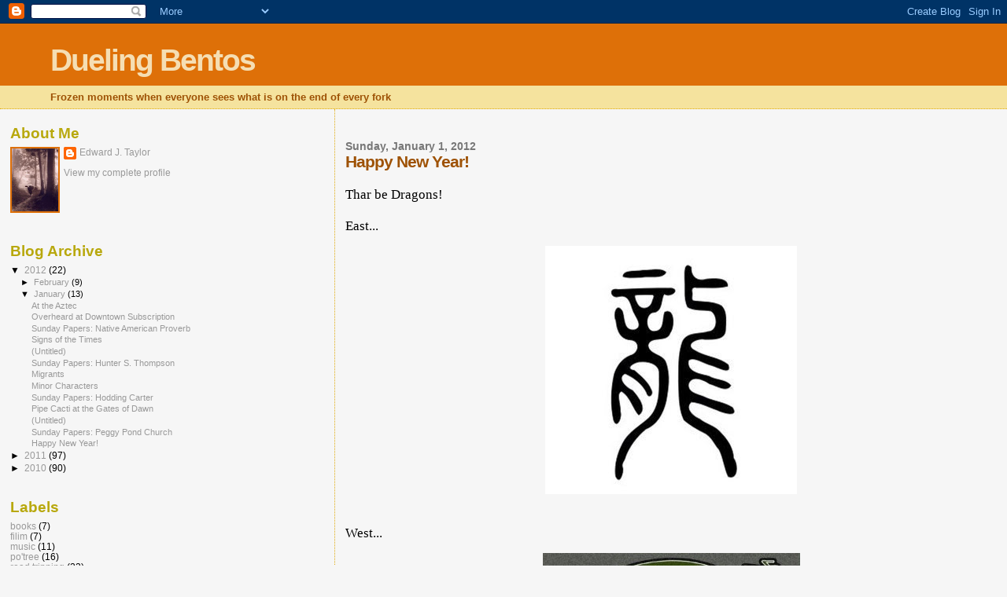

--- FILE ---
content_type: text/html; charset=UTF-8
request_url: https://duelingbentos.blogspot.com/2012/01/happy-new-year.html
body_size: 10826
content:
<!DOCTYPE html>
<html dir='ltr'>
<head>
<link href='https://www.blogger.com/static/v1/widgets/2944754296-widget_css_bundle.css' rel='stylesheet' type='text/css'/>
<meta content='text/html; charset=UTF-8' http-equiv='Content-Type'/>
<meta content='blogger' name='generator'/>
<link href='https://duelingbentos.blogspot.com/favicon.ico' rel='icon' type='image/x-icon'/>
<link href='http://duelingbentos.blogspot.com/2012/01/happy-new-year.html' rel='canonical'/>
<link rel="alternate" type="application/atom+xml" title="Dueling Bentos - Atom" href="https://duelingbentos.blogspot.com/feeds/posts/default" />
<link rel="alternate" type="application/rss+xml" title="Dueling Bentos - RSS" href="https://duelingbentos.blogspot.com/feeds/posts/default?alt=rss" />
<link rel="service.post" type="application/atom+xml" title="Dueling Bentos - Atom" href="https://www.blogger.com/feeds/8227412131600154484/posts/default" />

<link rel="alternate" type="application/atom+xml" title="Dueling Bentos - Atom" href="https://duelingbentos.blogspot.com/feeds/802473875528270554/comments/default" />
<!--Can't find substitution for tag [blog.ieCssRetrofitLinks]-->
<link href='https://blogger.googleusercontent.com/img/b/R29vZ2xl/AVvXsEhuosDpHocAvA8JgOdO1-b6DvXps-A534KUU06sMAJXLN8vVVNBZCwHsj2Fre0saFCTlWLIJXnDhGeHfiGVROBmhtCsK0tKHmM6nPJB0s1Bhkl3GFSKUh5bUhMyj4y7TeUJgrrElXVPZ_6-/s400/Dragonimage.jpg' rel='image_src'/>
<meta content='http://duelingbentos.blogspot.com/2012/01/happy-new-year.html' property='og:url'/>
<meta content='Happy New Year!' property='og:title'/>
<meta content='Thar be Dragons! East... West... And in those places between...' property='og:description'/>
<meta content='https://blogger.googleusercontent.com/img/b/R29vZ2xl/AVvXsEhuosDpHocAvA8JgOdO1-b6DvXps-A534KUU06sMAJXLN8vVVNBZCwHsj2Fre0saFCTlWLIJXnDhGeHfiGVROBmhtCsK0tKHmM6nPJB0s1Bhkl3GFSKUh5bUhMyj4y7TeUJgrrElXVPZ_6-/w1200-h630-p-k-no-nu/Dragonimage.jpg' property='og:image'/>
<title>Dueling Bentos: Happy New Year!</title>
<style id='page-skin-1' type='text/css'><!--
/*
* Blogger Template Style
*
* Sand Dollar
* by Jason Sutter
* Updated by Blogger Team
*/
body {
margin:0px;
padding:0px;
background:#f6f6f6;
color:#000000;
font-size: small;
}
#outer-wrapper {
font:normal normal 100% 'Trebuchet MS',Trebuchet,Verdana,Sans-Serif;
}
a {
color:#DE7008;
}
a:hover {
color:#9E5205;
}
a img {
border-width: 0;
}
#content-wrapper {
padding-top: 0;
padding-right: 1em;
padding-bottom: 0;
padding-left: 1em;
}
@media all  {
div#main {
float:right;
width:66%;
padding-top:30px;
padding-right:0;
padding-bottom:10px;
padding-left:1em;
border-left:dotted 1px #e0ad12;
word-wrap: break-word; /* fix for long text breaking sidebar float in IE */
overflow: hidden;     /* fix for long non-text content breaking IE sidebar float */
}
div#sidebar {
margin-top:20px;
margin-right:0px;
margin-bottom:0px;
margin-left:0;
padding:0px;
text-align:left;
float: left;
width: 31%;
word-wrap: break-word; /* fix for long text breaking sidebar float in IE */
overflow: hidden;     /* fix for long non-text content breaking IE sidebar float */
}
}
@media handheld  {
div#main {
float:none;
width:90%;
}
div#sidebar {
padding-top:30px;
padding-right:7%;
padding-bottom:10px;
padding-left:3%;
}
}
#header {
padding-top:0px;
padding-right:0px;
padding-bottom:0px;
padding-left:0px;
margin-top:0px;
margin-right:0px;
margin-bottom:0px;
margin-left:0px;
border-bottom:dotted 1px #e0ad12;
background:#F5E39e;
}
h1 a:link  {
text-decoration:none;
color:#F5DEB3
}
h1 a:visited  {
text-decoration:none;
color:#F5DEB3
}
h1,h2,h3 {
margin: 0;
}
h1 {
padding-top:25px;
padding-right:0px;
padding-bottom:10px;
padding-left:5%;
color:#F5DEB3;
background:#DE7008;
font:normal bold 300% Verdana,Sans-Serif;
letter-spacing:-2px;
}
h3.post-title {
color:#9E5205;
font:normal bold 160% Verdana,Sans-Serif;
letter-spacing:-1px;
}
h3.post-title a,
h3.post-title a:visited {
color: #9E5205;
}
h2.date-header  {
margin-top:10px;
margin-right:0px;
margin-bottom:0px;
margin-left:0px;
color:#777777;
font: normal bold 105% 'Trebuchet MS',Trebuchet,Verdana,Sans-serif;
}
h4 {
color:#aa0033;
}
#sidebar h2 {
color:#B8A80D;
margin:0px;
padding:0px;
font:normal bold 150% Verdana,Sans-serif;
}
#sidebar .widget {
margin-top:0px;
margin-right:0px;
margin-bottom:33px;
margin-left:0px;
padding-top:0px;
padding-right:0px;
padding-bottom:0px;
padding-left:0px;
font-size:95%;
}
#sidebar ul {
list-style-type:none;
padding-left: 0;
margin-top: 0;
}
#sidebar li {
margin-top:0px;
margin-right:0px;
margin-bottom:0px;
margin-left:0px;
padding-top:0px;
padding-right:0px;
padding-bottom:0px;
padding-left:0px;
list-style-type:none;
font-size:95%;
}
.description {
padding:0px;
margin-top:7px;
margin-right:12%;
margin-bottom:7px;
margin-left:5%;
color:#9E5205;
background:transparent;
font:bold 100% Verdana,Sans-Serif;
}
.post {
margin-top:0px;
margin-right:0px;
margin-bottom:30px;
margin-left:0px;
}
.post strong {
color:#000000;
font-weight:bold;
}
pre,code {
color:#999999;
}
strike {
color:#999999;
}
.post-footer  {
padding:0px;
margin:0px;
color:#444444;
font-size:80%;
}
.post-footer a {
border:none;
color:#968a0a;
text-decoration:none;
}
.post-footer a:hover {
text-decoration:underline;
}
#comments {
padding:0px;
font-size:110%;
font-weight:bold;
}
.comment-author {
margin-top: 10px;
}
.comment-body {
font-size:100%;
font-weight:normal;
color:black;
}
.comment-footer {
padding-bottom:20px;
color:#444444;
font-size:80%;
font-weight:normal;
display:inline;
margin-right:10px
}
.deleted-comment  {
font-style:italic;
color:gray;
}
.comment-link  {
margin-left:.6em;
}
.profile-textblock {
clear: both;
margin-left: 0;
}
.profile-img {
float: left;
margin-top: 0;
margin-right: 5px;
margin-bottom: 5px;
margin-left: 0;
border: 2px solid #DE7008;
}
#sidebar a:link  {
color:#999999;
text-decoration:none;
}
#sidebar a:active  {
color:#ff0000;
text-decoration:none;
}
#sidebar a:visited  {
color:sidebarlinkcolor;
text-decoration:none;
}
#sidebar a:hover {
color:#B8A80D;
text-decoration:none;
}
.feed-links {
clear: both;
line-height: 2.5em;
}
#blog-pager-newer-link {
float: left;
}
#blog-pager-older-link {
float: right;
}
#blog-pager {
text-align: center;
}
.clear {
clear: both;
}
.widget-content {
margin-top: 0.5em;
}
/** Tweaks for layout editor preview */
body#layout #outer-wrapper {
margin-top: 0;
}
body#layout #main,
body#layout #sidebar {
margin-top: 10px;
padding-top: 0;
}

--></style>
<link href='https://www.blogger.com/dyn-css/authorization.css?targetBlogID=8227412131600154484&amp;zx=92b06e96-5a2a-4bd9-ae77-e0bd66079fb9' media='none' onload='if(media!=&#39;all&#39;)media=&#39;all&#39;' rel='stylesheet'/><noscript><link href='https://www.blogger.com/dyn-css/authorization.css?targetBlogID=8227412131600154484&amp;zx=92b06e96-5a2a-4bd9-ae77-e0bd66079fb9' rel='stylesheet'/></noscript>
<meta name='google-adsense-platform-account' content='ca-host-pub-1556223355139109'/>
<meta name='google-adsense-platform-domain' content='blogspot.com'/>

</head>
<body>
<div class='navbar section' id='navbar'><div class='widget Navbar' data-version='1' id='Navbar1'><script type="text/javascript">
    function setAttributeOnload(object, attribute, val) {
      if(window.addEventListener) {
        window.addEventListener('load',
          function(){ object[attribute] = val; }, false);
      } else {
        window.attachEvent('onload', function(){ object[attribute] = val; });
      }
    }
  </script>
<div id="navbar-iframe-container"></div>
<script type="text/javascript" src="https://apis.google.com/js/platform.js"></script>
<script type="text/javascript">
      gapi.load("gapi.iframes:gapi.iframes.style.bubble", function() {
        if (gapi.iframes && gapi.iframes.getContext) {
          gapi.iframes.getContext().openChild({
              url: 'https://www.blogger.com/navbar/8227412131600154484?po\x3d802473875528270554\x26origin\x3dhttps://duelingbentos.blogspot.com',
              where: document.getElementById("navbar-iframe-container"),
              id: "navbar-iframe"
          });
        }
      });
    </script><script type="text/javascript">
(function() {
var script = document.createElement('script');
script.type = 'text/javascript';
script.src = '//pagead2.googlesyndication.com/pagead/js/google_top_exp.js';
var head = document.getElementsByTagName('head')[0];
if (head) {
head.appendChild(script);
}})();
</script>
</div></div>
<div id='outer-wrapper'><div id='wrap2'>
<!-- skip links for text browsers -->
<span id='skiplinks' style='display:none;'>
<a href='#main'>skip to main </a> |
      <a href='#sidebar'>skip to sidebar</a>
</span>
<div id='header-wrapper'>
<div class='header section' id='header'><div class='widget Header' data-version='1' id='Header1'>
<div id='header-inner'>
<div class='titlewrapper'>
<h1 class='title'>
<a href='https://duelingbentos.blogspot.com/'>
Dueling Bentos
</a>
</h1>
</div>
<div class='descriptionwrapper'>
<p class='description'><span>Frozen moments when everyone sees what is on the end of every fork</span></p>
</div>
</div>
</div></div>
</div>
<div id='content-wrapper'>
<div id='crosscol-wrapper' style='text-align:center'>
<div class='crosscol no-items section' id='crosscol'></div>
</div>
<div id='main-wrapper'>
<div class='main section' id='main'><div class='widget Blog' data-version='1' id='Blog1'>
<div class='blog-posts hfeed'>

          <div class="date-outer">
        
<h2 class='date-header'><span>Sunday, January 1, 2012</span></h2>

          <div class="date-posts">
        
<div class='post-outer'>
<div class='post hentry uncustomized-post-template' itemprop='blogPost' itemscope='itemscope' itemtype='http://schema.org/BlogPosting'>
<meta content='https://blogger.googleusercontent.com/img/b/R29vZ2xl/AVvXsEhuosDpHocAvA8JgOdO1-b6DvXps-A534KUU06sMAJXLN8vVVNBZCwHsj2Fre0saFCTlWLIJXnDhGeHfiGVROBmhtCsK0tKHmM6nPJB0s1Bhkl3GFSKUh5bUhMyj4y7TeUJgrrElXVPZ_6-/s400/Dragonimage.jpg' itemprop='image_url'/>
<meta content='8227412131600154484' itemprop='blogId'/>
<meta content='802473875528270554' itemprop='postId'/>
<a name='802473875528270554'></a>
<h3 class='post-title entry-title' itemprop='name'>
Happy New Year!
</h3>
<div class='post-header'>
<div class='post-header-line-1'></div>
</div>
<div class='post-body entry-content' id='post-body-802473875528270554' itemprop='description articleBody'>
<span style="font-size:130%;"><br /><span style="font-family:georgia;">Thar be Dragons!</span><br /><br /><span style="font-family:georgia;">East...</span></span><br /><br /><a href="https://blogger.googleusercontent.com/img/b/R29vZ2xl/AVvXsEhuosDpHocAvA8JgOdO1-b6DvXps-A534KUU06sMAJXLN8vVVNBZCwHsj2Fre0saFCTlWLIJXnDhGeHfiGVROBmhtCsK0tKHmM6nPJB0s1Bhkl3GFSKUh5bUhMyj4y7TeUJgrrElXVPZ_6-/s1600/Dragonimage.jpg" onblur="try {parent.deselectBloggerImageGracefully();} catch(e) {}"><img alt="" border="0" id="BLOGGER_PHOTO_ID_5689329931252999426" src="https://blogger.googleusercontent.com/img/b/R29vZ2xl/AVvXsEhuosDpHocAvA8JgOdO1-b6DvXps-A534KUU06sMAJXLN8vVVNBZCwHsj2Fre0saFCTlWLIJXnDhGeHfiGVROBmhtCsK0tKHmM6nPJB0s1Bhkl3GFSKUh5bUhMyj4y7TeUJgrrElXVPZ_6-/s400/Dragonimage.jpg" style="display: block; margin: 0px auto 10px; text-align: center; cursor: pointer; width: 320px; height: 316px;" /></a><br /><br /><span style="font-size:130%;"><span style="font-family:georgia;">West...</span></span><br /><br /><a href="https://blogger.googleusercontent.com/img/b/R29vZ2xl/AVvXsEihCXCVhkP0PnMLkzZ8xgycfyHha3W0chjELP_Fb779Abgick0b91No-yDWbeV2oJGtKftSYOuJbvZas5gJ7h2q9I42l3km6wmwbEq4sJE6wSUhhr4MXZe83JBeoJvGzUIv8Ajf2QurNKCP/s1600/pueblo_snake_poster-p228979564162150527trma_400.jpg" onblur="try {parent.deselectBloggerImageGracefully();} catch(e) {}"><img alt="" border="0" id="BLOGGER_PHOTO_ID_5689329759231233602" src="https://blogger.googleusercontent.com/img/b/R29vZ2xl/AVvXsEihCXCVhkP0PnMLkzZ8xgycfyHha3W0chjELP_Fb779Abgick0b91No-yDWbeV2oJGtKftSYOuJbvZas5gJ7h2q9I42l3km6wmwbEq4sJE6wSUhhr4MXZe83JBeoJvGzUIv8Ajf2QurNKCP/s400/pueblo_snake_poster-p228979564162150527trma_400.jpg" style="display: block; margin: 0px auto 10px; text-align: center; cursor: pointer; width: 327px; height: 221px;" /></a><br /><span style="font-size:130%;"><br /><span style="font-family:georgia;">And in those places between...</span></span><br /><a href="https://blogger.googleusercontent.com/img/b/R29vZ2xl/AVvXsEiGc6DdnRnjQUY2Ai2CXv6xbR1fAk-wozTusl8Q_19W6st408Wl2zlBM8kb4WFxt8qwoFWdOQ-0i4wTB8yWizmpmfv3-0cBeSIAwUjr1bdXCf0xnJOTcGdrbrcs9wmkRFG_-dorimpU12bS/s1600/puffmag.gif" onblur="try {parent.deselectBloggerImageGracefully();} catch(e) {}"><img alt="" border="0" id="BLOGGER_PHOTO_ID_5689329553658866882" src="https://blogger.googleusercontent.com/img/b/R29vZ2xl/AVvXsEiGc6DdnRnjQUY2Ai2CXv6xbR1fAk-wozTusl8Q_19W6st408Wl2zlBM8kb4WFxt8qwoFWdOQ-0i4wTB8yWizmpmfv3-0cBeSIAwUjr1bdXCf0xnJOTcGdrbrcs9wmkRFG_-dorimpU12bS/s400/puffmag.gif" style="display: block; margin: 0px auto 10px; text-align: center; cursor: pointer; width: 400px; height: 400px;" /></a>
<div style='clear: both;'></div>
</div>
<div class='post-footer'>
<div class='post-footer-line post-footer-line-1'>
<span class='post-author vcard'>
Posted by
<span class='fn' itemprop='author' itemscope='itemscope' itemtype='http://schema.org/Person'>
<meta content='https://www.blogger.com/profile/04315009873411729483' itemprop='url'/>
<a class='g-profile' href='https://www.blogger.com/profile/04315009873411729483' rel='author' title='author profile'>
<span itemprop='name'>Edward J. Taylor</span>
</a>
</span>
</span>
<span class='post-timestamp'>
at
<meta content='http://duelingbentos.blogspot.com/2012/01/happy-new-year.html' itemprop='url'/>
<a class='timestamp-link' href='https://duelingbentos.blogspot.com/2012/01/happy-new-year.html' rel='bookmark' title='permanent link'><abbr class='published' itemprop='datePublished' title='2012-01-01T00:02:00-07:00'>12:02&#8239;AM</abbr></a>
</span>
<span class='post-comment-link'>
</span>
<span class='post-icons'>
<span class='item-action'>
<a href='https://www.blogger.com/email-post/8227412131600154484/802473875528270554' title='Email Post'>
<img alt='' class='icon-action' height='13' src='https://resources.blogblog.com/img/icon18_email.gif' width='18'/>
</a>
</span>
<span class='item-control blog-admin pid-1944358537'>
<a href='https://www.blogger.com/post-edit.g?blogID=8227412131600154484&postID=802473875528270554&from=pencil' title='Edit Post'>
<img alt='' class='icon-action' height='18' src='https://resources.blogblog.com/img/icon18_edit_allbkg.gif' width='18'/>
</a>
</span>
</span>
<div class='post-share-buttons goog-inline-block'>
</div>
</div>
<div class='post-footer-line post-footer-line-2'>
<span class='post-labels'>
</span>
</div>
<div class='post-footer-line post-footer-line-3'>
<span class='post-location'>
</span>
</div>
</div>
</div>
<div class='comments' id='comments'>
<a name='comments'></a>
<h4>2 comments:</h4>
<div class='comments-content'>
<script async='async' src='' type='text/javascript'></script>
<script type='text/javascript'>
    (function() {
      var items = null;
      var msgs = null;
      var config = {};

// <![CDATA[
      var cursor = null;
      if (items && items.length > 0) {
        cursor = parseInt(items[items.length - 1].timestamp) + 1;
      }

      var bodyFromEntry = function(entry) {
        var text = (entry &&
                    ((entry.content && entry.content.$t) ||
                     (entry.summary && entry.summary.$t))) ||
            '';
        if (entry && entry.gd$extendedProperty) {
          for (var k in entry.gd$extendedProperty) {
            if (entry.gd$extendedProperty[k].name == 'blogger.contentRemoved') {
              return '<span class="deleted-comment">' + text + '</span>';
            }
          }
        }
        return text;
      }

      var parse = function(data) {
        cursor = null;
        var comments = [];
        if (data && data.feed && data.feed.entry) {
          for (var i = 0, entry; entry = data.feed.entry[i]; i++) {
            var comment = {};
            // comment ID, parsed out of the original id format
            var id = /blog-(\d+).post-(\d+)/.exec(entry.id.$t);
            comment.id = id ? id[2] : null;
            comment.body = bodyFromEntry(entry);
            comment.timestamp = Date.parse(entry.published.$t) + '';
            if (entry.author && entry.author.constructor === Array) {
              var auth = entry.author[0];
              if (auth) {
                comment.author = {
                  name: (auth.name ? auth.name.$t : undefined),
                  profileUrl: (auth.uri ? auth.uri.$t : undefined),
                  avatarUrl: (auth.gd$image ? auth.gd$image.src : undefined)
                };
              }
            }
            if (entry.link) {
              if (entry.link[2]) {
                comment.link = comment.permalink = entry.link[2].href;
              }
              if (entry.link[3]) {
                var pid = /.*comments\/default\/(\d+)\?.*/.exec(entry.link[3].href);
                if (pid && pid[1]) {
                  comment.parentId = pid[1];
                }
              }
            }
            comment.deleteclass = 'item-control blog-admin';
            if (entry.gd$extendedProperty) {
              for (var k in entry.gd$extendedProperty) {
                if (entry.gd$extendedProperty[k].name == 'blogger.itemClass') {
                  comment.deleteclass += ' ' + entry.gd$extendedProperty[k].value;
                } else if (entry.gd$extendedProperty[k].name == 'blogger.displayTime') {
                  comment.displayTime = entry.gd$extendedProperty[k].value;
                }
              }
            }
            comments.push(comment);
          }
        }
        return comments;
      };

      var paginator = function(callback) {
        if (hasMore()) {
          var url = config.feed + '?alt=json&v=2&orderby=published&reverse=false&max-results=50';
          if (cursor) {
            url += '&published-min=' + new Date(cursor).toISOString();
          }
          window.bloggercomments = function(data) {
            var parsed = parse(data);
            cursor = parsed.length < 50 ? null
                : parseInt(parsed[parsed.length - 1].timestamp) + 1
            callback(parsed);
            window.bloggercomments = null;
          }
          url += '&callback=bloggercomments';
          var script = document.createElement('script');
          script.type = 'text/javascript';
          script.src = url;
          document.getElementsByTagName('head')[0].appendChild(script);
        }
      };
      var hasMore = function() {
        return !!cursor;
      };
      var getMeta = function(key, comment) {
        if ('iswriter' == key) {
          var matches = !!comment.author
              && comment.author.name == config.authorName
              && comment.author.profileUrl == config.authorUrl;
          return matches ? 'true' : '';
        } else if ('deletelink' == key) {
          return config.baseUri + '/comment/delete/'
               + config.blogId + '/' + comment.id;
        } else if ('deleteclass' == key) {
          return comment.deleteclass;
        }
        return '';
      };

      var replybox = null;
      var replyUrlParts = null;
      var replyParent = undefined;

      var onReply = function(commentId, domId) {
        if (replybox == null) {
          // lazily cache replybox, and adjust to suit this style:
          replybox = document.getElementById('comment-editor');
          if (replybox != null) {
            replybox.height = '250px';
            replybox.style.display = 'block';
            replyUrlParts = replybox.src.split('#');
          }
        }
        if (replybox && (commentId !== replyParent)) {
          replybox.src = '';
          document.getElementById(domId).insertBefore(replybox, null);
          replybox.src = replyUrlParts[0]
              + (commentId ? '&parentID=' + commentId : '')
              + '#' + replyUrlParts[1];
          replyParent = commentId;
        }
      };

      var hash = (window.location.hash || '#').substring(1);
      var startThread, targetComment;
      if (/^comment-form_/.test(hash)) {
        startThread = hash.substring('comment-form_'.length);
      } else if (/^c[0-9]+$/.test(hash)) {
        targetComment = hash.substring(1);
      }

      // Configure commenting API:
      var configJso = {
        'maxDepth': config.maxThreadDepth
      };
      var provider = {
        'id': config.postId,
        'data': items,
        'loadNext': paginator,
        'hasMore': hasMore,
        'getMeta': getMeta,
        'onReply': onReply,
        'rendered': true,
        'initComment': targetComment,
        'initReplyThread': startThread,
        'config': configJso,
        'messages': msgs
      };

      var render = function() {
        if (window.goog && window.goog.comments) {
          var holder = document.getElementById('comment-holder');
          window.goog.comments.render(holder, provider);
        }
      };

      // render now, or queue to render when library loads:
      if (window.goog && window.goog.comments) {
        render();
      } else {
        window.goog = window.goog || {};
        window.goog.comments = window.goog.comments || {};
        window.goog.comments.loadQueue = window.goog.comments.loadQueue || [];
        window.goog.comments.loadQueue.push(render);
      }
    })();
// ]]>
  </script>
<div id='comment-holder'>
<div class="comment-thread toplevel-thread"><ol id="top-ra"><li class="comment" id="c213204842952715434"><div class="avatar-image-container"><img src="//4.bp.blogspot.com/_CIog_MRX8go/S4vP35F_t1I/AAAAAAAAAHQ/njyzxXEvxxU/S45-s35/PROFILE%2BPIC.jpg" alt=""/></div><div class="comment-block"><div class="comment-header"><cite class="user"><a href="https://www.blogger.com/profile/17174486813298415578" rel="nofollow">Zacky Chan</a></cite><span class="icon user "></span><span class="datetime secondary-text"><a rel="nofollow" href="https://duelingbentos.blogspot.com/2012/01/happy-new-year.html?showComment=1325809798362#c213204842952715434">January 5, 2012 at 5:29&#8239;PM</a></span></div><p class="comment-content">happy new year dude</p><span class="comment-actions secondary-text"><a class="comment-reply" target="_self" data-comment-id="213204842952715434">Reply</a><span class="item-control blog-admin blog-admin pid-1089039541"><a target="_self" href="https://www.blogger.com/comment/delete/8227412131600154484/213204842952715434">Delete</a></span></span></div><div class="comment-replies"><div id="c213204842952715434-rt" class="comment-thread inline-thread hidden"><span class="thread-toggle thread-expanded"><span class="thread-arrow"></span><span class="thread-count"><a target="_self">Replies</a></span></span><ol id="c213204842952715434-ra" class="thread-chrome thread-expanded"><div></div><div id="c213204842952715434-continue" class="continue"><a class="comment-reply" target="_self" data-comment-id="213204842952715434">Reply</a></div></ol></div></div><div class="comment-replybox-single" id="c213204842952715434-ce"></div></li><li class="comment" id="c1527693296235160141"><div class="avatar-image-container"><img src="//4.bp.blogspot.com/_CIog_MRX8go/S4vP35F_t1I/AAAAAAAAAHQ/njyzxXEvxxU/S45-s35/PROFILE%2BPIC.jpg" alt=""/></div><div class="comment-block"><div class="comment-header"><cite class="user"><a href="https://www.blogger.com/profile/17174486813298415578" rel="nofollow">Zacky Chan</a></cite><span class="icon user "></span><span class="datetime secondary-text"><a rel="nofollow" href="https://duelingbentos.blogspot.com/2012/01/happy-new-year.html?showComment=1325809814295#c1527693296235160141">January 5, 2012 at 5:30&#8239;PM</a></span></div><p class="comment-content">!</p><span class="comment-actions secondary-text"><a class="comment-reply" target="_self" data-comment-id="1527693296235160141">Reply</a><span class="item-control blog-admin blog-admin pid-1089039541"><a target="_self" href="https://www.blogger.com/comment/delete/8227412131600154484/1527693296235160141">Delete</a></span></span></div><div class="comment-replies"><div id="c1527693296235160141-rt" class="comment-thread inline-thread hidden"><span class="thread-toggle thread-expanded"><span class="thread-arrow"></span><span class="thread-count"><a target="_self">Replies</a></span></span><ol id="c1527693296235160141-ra" class="thread-chrome thread-expanded"><div></div><div id="c1527693296235160141-continue" class="continue"><a class="comment-reply" target="_self" data-comment-id="1527693296235160141">Reply</a></div></ol></div></div><div class="comment-replybox-single" id="c1527693296235160141-ce"></div></li></ol><div id="top-continue" class="continue"><a class="comment-reply" target="_self">Add comment</a></div><div class="comment-replybox-thread" id="top-ce"></div><div class="loadmore hidden" data-post-id="802473875528270554"><a target="_self">Load more...</a></div></div>
</div>
</div>
<p class='comment-footer'>
<div class='comment-form'>
<a name='comment-form'></a>
<p>
</p>
<p>Note: Only a member of this blog may post a comment.</p>
<a href='https://www.blogger.com/comment/frame/8227412131600154484?po=802473875528270554&hl=en&saa=85391&origin=https://duelingbentos.blogspot.com' id='comment-editor-src'></a>
<iframe allowtransparency='true' class='blogger-iframe-colorize blogger-comment-from-post' frameborder='0' height='410px' id='comment-editor' name='comment-editor' src='' width='100%'></iframe>
<script src='https://www.blogger.com/static/v1/jsbin/2830521187-comment_from_post_iframe.js' type='text/javascript'></script>
<script type='text/javascript'>
      BLOG_CMT_createIframe('https://www.blogger.com/rpc_relay.html');
    </script>
</div>
</p>
<div id='backlinks-container'>
<div id='Blog1_backlinks-container'>
</div>
</div>
</div>
</div>

        </div></div>
      
</div>
<div class='blog-pager' id='blog-pager'>
<span id='blog-pager-newer-link'>
<a class='blog-pager-newer-link' href='https://duelingbentos.blogspot.com/2012/01/sunday-papers-peggy-pond-church.html' id='Blog1_blog-pager-newer-link' title='Newer Post'>Newer Post</a>
</span>
<span id='blog-pager-older-link'>
<a class='blog-pager-older-link' href='https://duelingbentos.blogspot.com/2011/12/ups-and-downs.html' id='Blog1_blog-pager-older-link' title='Older Post'>Older Post</a>
</span>
<a class='home-link' href='https://duelingbentos.blogspot.com/'>Home</a>
</div>
<div class='clear'></div>
<div class='post-feeds'>
<div class='feed-links'>
Subscribe to:
<a class='feed-link' href='https://duelingbentos.blogspot.com/feeds/802473875528270554/comments/default' target='_blank' type='application/atom+xml'>Post Comments (Atom)</a>
</div>
</div>
</div></div>
</div>
<div id='sidebar-wrapper'>
<div class='sidebar section' id='sidebar'><div class='widget Profile' data-version='1' id='Profile1'>
<h2>About Me</h2>
<div class='widget-content'>
<a href='https://www.blogger.com/profile/04315009873411729483'><img alt='My photo' class='profile-img' height='80' src='//blogger.googleusercontent.com/img/b/R29vZ2xl/AVvXsEgOuUhhLUaQlAPPHxt1NuMMzPUJXcF8QQ6AK_m5vYwcWhBUIZRBL8M8EYxmw_Sq4bHfT579j1MgM4nKO6IL3J5NoIJtbzN_zXd4SwMEmLRO29vYUCEAflru3XMB2YfXmGo/s113/*' width='59'/></a>
<dl class='profile-datablock'>
<dt class='profile-data'>
<a class='profile-name-link g-profile' href='https://www.blogger.com/profile/04315009873411729483' rel='author' style='background-image: url(//www.blogger.com/img/logo-16.png);'>
Edward J. Taylor
</a>
</dt>
</dl>
<a class='profile-link' href='https://www.blogger.com/profile/04315009873411729483' rel='author'>View my complete profile</a>
<div class='clear'></div>
</div>
</div><div class='widget BlogArchive' data-version='1' id='BlogArchive1'>
<h2>Blog Archive</h2>
<div class='widget-content'>
<div id='ArchiveList'>
<div id='BlogArchive1_ArchiveList'>
<ul class='hierarchy'>
<li class='archivedate expanded'>
<a class='toggle' href='javascript:void(0)'>
<span class='zippy toggle-open'>

        &#9660;&#160;
      
</span>
</a>
<a class='post-count-link' href='https://duelingbentos.blogspot.com/2012/'>
2012
</a>
<span class='post-count' dir='ltr'>(22)</span>
<ul class='hierarchy'>
<li class='archivedate collapsed'>
<a class='toggle' href='javascript:void(0)'>
<span class='zippy'>

        &#9658;&#160;
      
</span>
</a>
<a class='post-count-link' href='https://duelingbentos.blogspot.com/2012/02/'>
February
</a>
<span class='post-count' dir='ltr'>(9)</span>
</li>
</ul>
<ul class='hierarchy'>
<li class='archivedate expanded'>
<a class='toggle' href='javascript:void(0)'>
<span class='zippy toggle-open'>

        &#9660;&#160;
      
</span>
</a>
<a class='post-count-link' href='https://duelingbentos.blogspot.com/2012/01/'>
January
</a>
<span class='post-count' dir='ltr'>(13)</span>
<ul class='posts'>
<li><a href='https://duelingbentos.blogspot.com/2012/01/at-aztec.html'>At the Aztec</a></li>
<li><a href='https://duelingbentos.blogspot.com/2012/01/overheard-at-downtown-sunbscription.html'>Overheard at Downtown Subscription</a></li>
<li><a href='https://duelingbentos.blogspot.com/2012/01/sunday-papers-native-american-proverb.html'>Sunday Papers:  Native American Proverb</a></li>
<li><a href='https://duelingbentos.blogspot.com/2012/01/signs-of-times.html'>Signs of the Times</a></li>
<li><a href='https://duelingbentos.blogspot.com/2012/01/untitled_25.html'>(Untitled)</a></li>
<li><a href='https://duelingbentos.blogspot.com/2012/01/sunday-papers-hunter-s-thompson.html'>Sunday Papers:  Hunter S. Thompson</a></li>
<li><a href='https://duelingbentos.blogspot.com/2012/01/migrants.html'>Migrants</a></li>
<li><a href='https://duelingbentos.blogspot.com/2012/01/minor-characters.html'>Minor Characters</a></li>
<li><a href='https://duelingbentos.blogspot.com/2012/01/sunday-papers-hodding-carter.html'>Sunday Papers:  Hodding Carter</a></li>
<li><a href='https://duelingbentos.blogspot.com/2012/01/pipe-cacti-at-gates-of-dawn.html'>Pipe Cacti at the Gates of Dawn</a></li>
<li><a href='https://duelingbentos.blogspot.com/2012/01/untitled.html'>(Untitled)</a></li>
<li><a href='https://duelingbentos.blogspot.com/2012/01/sunday-papers-peggy-pond-church.html'>Sunday Papers:  Peggy Pond Church</a></li>
<li><a href='https://duelingbentos.blogspot.com/2012/01/happy-new-year.html'>Happy New Year!</a></li>
</ul>
</li>
</ul>
</li>
</ul>
<ul class='hierarchy'>
<li class='archivedate collapsed'>
<a class='toggle' href='javascript:void(0)'>
<span class='zippy'>

        &#9658;&#160;
      
</span>
</a>
<a class='post-count-link' href='https://duelingbentos.blogspot.com/2011/'>
2011
</a>
<span class='post-count' dir='ltr'>(97)</span>
<ul class='hierarchy'>
<li class='archivedate collapsed'>
<a class='toggle' href='javascript:void(0)'>
<span class='zippy'>

        &#9658;&#160;
      
</span>
</a>
<a class='post-count-link' href='https://duelingbentos.blogspot.com/2011/12/'>
December
</a>
<span class='post-count' dir='ltr'>(9)</span>
</li>
</ul>
<ul class='hierarchy'>
<li class='archivedate collapsed'>
<a class='toggle' href='javascript:void(0)'>
<span class='zippy'>

        &#9658;&#160;
      
</span>
</a>
<a class='post-count-link' href='https://duelingbentos.blogspot.com/2011/11/'>
November
</a>
<span class='post-count' dir='ltr'>(10)</span>
</li>
</ul>
<ul class='hierarchy'>
<li class='archivedate collapsed'>
<a class='toggle' href='javascript:void(0)'>
<span class='zippy'>

        &#9658;&#160;
      
</span>
</a>
<a class='post-count-link' href='https://duelingbentos.blogspot.com/2011/10/'>
October
</a>
<span class='post-count' dir='ltr'>(9)</span>
</li>
</ul>
<ul class='hierarchy'>
<li class='archivedate collapsed'>
<a class='toggle' href='javascript:void(0)'>
<span class='zippy'>

        &#9658;&#160;
      
</span>
</a>
<a class='post-count-link' href='https://duelingbentos.blogspot.com/2011/09/'>
September
</a>
<span class='post-count' dir='ltr'>(7)</span>
</li>
</ul>
<ul class='hierarchy'>
<li class='archivedate collapsed'>
<a class='toggle' href='javascript:void(0)'>
<span class='zippy'>

        &#9658;&#160;
      
</span>
</a>
<a class='post-count-link' href='https://duelingbentos.blogspot.com/2011/08/'>
August
</a>
<span class='post-count' dir='ltr'>(8)</span>
</li>
</ul>
<ul class='hierarchy'>
<li class='archivedate collapsed'>
<a class='toggle' href='javascript:void(0)'>
<span class='zippy'>

        &#9658;&#160;
      
</span>
</a>
<a class='post-count-link' href='https://duelingbentos.blogspot.com/2011/07/'>
July
</a>
<span class='post-count' dir='ltr'>(11)</span>
</li>
</ul>
<ul class='hierarchy'>
<li class='archivedate collapsed'>
<a class='toggle' href='javascript:void(0)'>
<span class='zippy'>

        &#9658;&#160;
      
</span>
</a>
<a class='post-count-link' href='https://duelingbentos.blogspot.com/2011/06/'>
June
</a>
<span class='post-count' dir='ltr'>(6)</span>
</li>
</ul>
<ul class='hierarchy'>
<li class='archivedate collapsed'>
<a class='toggle' href='javascript:void(0)'>
<span class='zippy'>

        &#9658;&#160;
      
</span>
</a>
<a class='post-count-link' href='https://duelingbentos.blogspot.com/2011/05/'>
May
</a>
<span class='post-count' dir='ltr'>(11)</span>
</li>
</ul>
<ul class='hierarchy'>
<li class='archivedate collapsed'>
<a class='toggle' href='javascript:void(0)'>
<span class='zippy'>

        &#9658;&#160;
      
</span>
</a>
<a class='post-count-link' href='https://duelingbentos.blogspot.com/2011/04/'>
April
</a>
<span class='post-count' dir='ltr'>(6)</span>
</li>
</ul>
<ul class='hierarchy'>
<li class='archivedate collapsed'>
<a class='toggle' href='javascript:void(0)'>
<span class='zippy'>

        &#9658;&#160;
      
</span>
</a>
<a class='post-count-link' href='https://duelingbentos.blogspot.com/2011/03/'>
March
</a>
<span class='post-count' dir='ltr'>(4)</span>
</li>
</ul>
<ul class='hierarchy'>
<li class='archivedate collapsed'>
<a class='toggle' href='javascript:void(0)'>
<span class='zippy'>

        &#9658;&#160;
      
</span>
</a>
<a class='post-count-link' href='https://duelingbentos.blogspot.com/2011/02/'>
February
</a>
<span class='post-count' dir='ltr'>(8)</span>
</li>
</ul>
<ul class='hierarchy'>
<li class='archivedate collapsed'>
<a class='toggle' href='javascript:void(0)'>
<span class='zippy'>

        &#9658;&#160;
      
</span>
</a>
<a class='post-count-link' href='https://duelingbentos.blogspot.com/2011/01/'>
January
</a>
<span class='post-count' dir='ltr'>(8)</span>
</li>
</ul>
</li>
</ul>
<ul class='hierarchy'>
<li class='archivedate collapsed'>
<a class='toggle' href='javascript:void(0)'>
<span class='zippy'>

        &#9658;&#160;
      
</span>
</a>
<a class='post-count-link' href='https://duelingbentos.blogspot.com/2010/'>
2010
</a>
<span class='post-count' dir='ltr'>(90)</span>
<ul class='hierarchy'>
<li class='archivedate collapsed'>
<a class='toggle' href='javascript:void(0)'>
<span class='zippy'>

        &#9658;&#160;
      
</span>
</a>
<a class='post-count-link' href='https://duelingbentos.blogspot.com/2010/12/'>
December
</a>
<span class='post-count' dir='ltr'>(9)</span>
</li>
</ul>
<ul class='hierarchy'>
<li class='archivedate collapsed'>
<a class='toggle' href='javascript:void(0)'>
<span class='zippy'>

        &#9658;&#160;
      
</span>
</a>
<a class='post-count-link' href='https://duelingbentos.blogspot.com/2010/11/'>
November
</a>
<span class='post-count' dir='ltr'>(10)</span>
</li>
</ul>
<ul class='hierarchy'>
<li class='archivedate collapsed'>
<a class='toggle' href='javascript:void(0)'>
<span class='zippy'>

        &#9658;&#160;
      
</span>
</a>
<a class='post-count-link' href='https://duelingbentos.blogspot.com/2010/10/'>
October
</a>
<span class='post-count' dir='ltr'>(12)</span>
</li>
</ul>
<ul class='hierarchy'>
<li class='archivedate collapsed'>
<a class='toggle' href='javascript:void(0)'>
<span class='zippy'>

        &#9658;&#160;
      
</span>
</a>
<a class='post-count-link' href='https://duelingbentos.blogspot.com/2010/09/'>
September
</a>
<span class='post-count' dir='ltr'>(11)</span>
</li>
</ul>
<ul class='hierarchy'>
<li class='archivedate collapsed'>
<a class='toggle' href='javascript:void(0)'>
<span class='zippy'>

        &#9658;&#160;
      
</span>
</a>
<a class='post-count-link' href='https://duelingbentos.blogspot.com/2010/08/'>
August
</a>
<span class='post-count' dir='ltr'>(14)</span>
</li>
</ul>
<ul class='hierarchy'>
<li class='archivedate collapsed'>
<a class='toggle' href='javascript:void(0)'>
<span class='zippy'>

        &#9658;&#160;
      
</span>
</a>
<a class='post-count-link' href='https://duelingbentos.blogspot.com/2010/07/'>
July
</a>
<span class='post-count' dir='ltr'>(7)</span>
</li>
</ul>
<ul class='hierarchy'>
<li class='archivedate collapsed'>
<a class='toggle' href='javascript:void(0)'>
<span class='zippy'>

        &#9658;&#160;
      
</span>
</a>
<a class='post-count-link' href='https://duelingbentos.blogspot.com/2010/06/'>
June
</a>
<span class='post-count' dir='ltr'>(7)</span>
</li>
</ul>
<ul class='hierarchy'>
<li class='archivedate collapsed'>
<a class='toggle' href='javascript:void(0)'>
<span class='zippy'>

        &#9658;&#160;
      
</span>
</a>
<a class='post-count-link' href='https://duelingbentos.blogspot.com/2010/05/'>
May
</a>
<span class='post-count' dir='ltr'>(11)</span>
</li>
</ul>
<ul class='hierarchy'>
<li class='archivedate collapsed'>
<a class='toggle' href='javascript:void(0)'>
<span class='zippy'>

        &#9658;&#160;
      
</span>
</a>
<a class='post-count-link' href='https://duelingbentos.blogspot.com/2010/04/'>
April
</a>
<span class='post-count' dir='ltr'>(4)</span>
</li>
</ul>
<ul class='hierarchy'>
<li class='archivedate collapsed'>
<a class='toggle' href='javascript:void(0)'>
<span class='zippy'>

        &#9658;&#160;
      
</span>
</a>
<a class='post-count-link' href='https://duelingbentos.blogspot.com/2010/03/'>
March
</a>
<span class='post-count' dir='ltr'>(2)</span>
</li>
</ul>
<ul class='hierarchy'>
<li class='archivedate collapsed'>
<a class='toggle' href='javascript:void(0)'>
<span class='zippy'>

        &#9658;&#160;
      
</span>
</a>
<a class='post-count-link' href='https://duelingbentos.blogspot.com/2010/02/'>
February
</a>
<span class='post-count' dir='ltr'>(3)</span>
</li>
</ul>
</li>
</ul>
</div>
</div>
<div class='clear'></div>
</div>
</div><div class='widget Label' data-version='1' id='Label1'>
<h2>Labels</h2>
<div class='widget-content list-label-widget-content'>
<ul>
<li>
<a dir='ltr' href='https://duelingbentos.blogspot.com/search/label/books'>books</a>
<span dir='ltr'>(7)</span>
</li>
<li>
<a dir='ltr' href='https://duelingbentos.blogspot.com/search/label/filim'>filim</a>
<span dir='ltr'>(7)</span>
</li>
<li>
<a dir='ltr' href='https://duelingbentos.blogspot.com/search/label/music'>music</a>
<span dir='ltr'>(11)</span>
</li>
<li>
<a dir='ltr' href='https://duelingbentos.blogspot.com/search/label/po%27tree'>po&#39;tree</a>
<span dir='ltr'>(16)</span>
</li>
<li>
<a dir='ltr' href='https://duelingbentos.blogspot.com/search/label/road%20tripping'>road tripping</a>
<span dir='ltr'>(23)</span>
</li>
<li>
<a dir='ltr' href='https://duelingbentos.blogspot.com/search/label/sunday%20papers'>sunday papers</a>
<span dir='ltr'>(78)</span>
</li>
<li>
<a dir='ltr' href='https://duelingbentos.blogspot.com/search/label/tramping'>tramping</a>
<span dir='ltr'>(8)</span>
</li>
<li>
<a dir='ltr' href='https://duelingbentos.blogspot.com/search/label/yoga'>yoga</a>
<span dir='ltr'>(2)</span>
</li>
<li>
<a dir='ltr' href='https://duelingbentos.blogspot.com/search/label/zen'>zen</a>
<span dir='ltr'>(10)</span>
</li>
</ul>
<div class='clear'></div>
</div>
</div><div class='widget Followers' data-version='1' id='Followers1'>
<h2 class='title'>Followers</h2>
<div class='widget-content'>
<div id='Followers1-wrapper'>
<div style='margin-right:2px;'>
<div><script type="text/javascript" src="https://apis.google.com/js/platform.js"></script>
<div id="followers-iframe-container"></div>
<script type="text/javascript">
    window.followersIframe = null;
    function followersIframeOpen(url) {
      gapi.load("gapi.iframes", function() {
        if (gapi.iframes && gapi.iframes.getContext) {
          window.followersIframe = gapi.iframes.getContext().openChild({
            url: url,
            where: document.getElementById("followers-iframe-container"),
            messageHandlersFilter: gapi.iframes.CROSS_ORIGIN_IFRAMES_FILTER,
            messageHandlers: {
              '_ready': function(obj) {
                window.followersIframe.getIframeEl().height = obj.height;
              },
              'reset': function() {
                window.followersIframe.close();
                followersIframeOpen("https://www.blogger.com/followers/frame/8227412131600154484?colors\x3dCgt0cmFuc3BhcmVudBILdHJhbnNwYXJlbnQaByMwMDAwMDAiByM5OTk5OTkqByNmNmY2ZjYyByM5RTUyMDU6ByMwMDAwMDBCByM5OTk5OTlKByMwMDAwMDBSByM5OTk5OTlaC3RyYW5zcGFyZW50\x26pageSize\x3d21\x26hl\x3den\x26origin\x3dhttps://duelingbentos.blogspot.com");
              },
              'open': function(url) {
                window.followersIframe.close();
                followersIframeOpen(url);
              }
            }
          });
        }
      });
    }
    followersIframeOpen("https://www.blogger.com/followers/frame/8227412131600154484?colors\x3dCgt0cmFuc3BhcmVudBILdHJhbnNwYXJlbnQaByMwMDAwMDAiByM5OTk5OTkqByNmNmY2ZjYyByM5RTUyMDU6ByMwMDAwMDBCByM5OTk5OTlKByMwMDAwMDBSByM5OTk5OTlaC3RyYW5zcGFyZW50\x26pageSize\x3d21\x26hl\x3den\x26origin\x3dhttps://duelingbentos.blogspot.com");
  </script></div>
</div>
</div>
<div class='clear'></div>
</div>
</div></div>
</div>
<!-- spacer for skins that want sidebar and main to be the same height-->
<div class='clear'>&#160;</div>
</div>
<!-- end content-wrapper -->
</div></div>
<!-- end outer-wrapper -->

<script type="text/javascript" src="https://www.blogger.com/static/v1/widgets/3845888474-widgets.js"></script>
<script type='text/javascript'>
window['__wavt'] = 'AOuZoY41i9zeSMx7ufNLSYuD-TkY1NRCjQ:1768618560679';_WidgetManager._Init('//www.blogger.com/rearrange?blogID\x3d8227412131600154484','//duelingbentos.blogspot.com/2012/01/happy-new-year.html','8227412131600154484');
_WidgetManager._SetDataContext([{'name': 'blog', 'data': {'blogId': '8227412131600154484', 'title': 'Dueling Bentos', 'url': 'https://duelingbentos.blogspot.com/2012/01/happy-new-year.html', 'canonicalUrl': 'http://duelingbentos.blogspot.com/2012/01/happy-new-year.html', 'homepageUrl': 'https://duelingbentos.blogspot.com/', 'searchUrl': 'https://duelingbentos.blogspot.com/search', 'canonicalHomepageUrl': 'http://duelingbentos.blogspot.com/', 'blogspotFaviconUrl': 'https://duelingbentos.blogspot.com/favicon.ico', 'bloggerUrl': 'https://www.blogger.com', 'hasCustomDomain': false, 'httpsEnabled': true, 'enabledCommentProfileImages': true, 'gPlusViewType': 'FILTERED_POSTMOD', 'adultContent': false, 'analyticsAccountNumber': '', 'encoding': 'UTF-8', 'locale': 'en', 'localeUnderscoreDelimited': 'en', 'languageDirection': 'ltr', 'isPrivate': false, 'isMobile': false, 'isMobileRequest': false, 'mobileClass': '', 'isPrivateBlog': false, 'isDynamicViewsAvailable': true, 'feedLinks': '\x3clink rel\x3d\x22alternate\x22 type\x3d\x22application/atom+xml\x22 title\x3d\x22Dueling Bentos - Atom\x22 href\x3d\x22https://duelingbentos.blogspot.com/feeds/posts/default\x22 /\x3e\n\x3clink rel\x3d\x22alternate\x22 type\x3d\x22application/rss+xml\x22 title\x3d\x22Dueling Bentos - RSS\x22 href\x3d\x22https://duelingbentos.blogspot.com/feeds/posts/default?alt\x3drss\x22 /\x3e\n\x3clink rel\x3d\x22service.post\x22 type\x3d\x22application/atom+xml\x22 title\x3d\x22Dueling Bentos - Atom\x22 href\x3d\x22https://www.blogger.com/feeds/8227412131600154484/posts/default\x22 /\x3e\n\n\x3clink rel\x3d\x22alternate\x22 type\x3d\x22application/atom+xml\x22 title\x3d\x22Dueling Bentos - Atom\x22 href\x3d\x22https://duelingbentos.blogspot.com/feeds/802473875528270554/comments/default\x22 /\x3e\n', 'meTag': '', 'adsenseHostId': 'ca-host-pub-1556223355139109', 'adsenseHasAds': false, 'adsenseAutoAds': false, 'boqCommentIframeForm': true, 'loginRedirectParam': '', 'view': '', 'dynamicViewsCommentsSrc': '//www.blogblog.com/dynamicviews/4224c15c4e7c9321/js/comments.js', 'dynamicViewsScriptSrc': '//www.blogblog.com/dynamicviews/2dfa401275732ff9', 'plusOneApiSrc': 'https://apis.google.com/js/platform.js', 'disableGComments': true, 'interstitialAccepted': false, 'sharing': {'platforms': [{'name': 'Get link', 'key': 'link', 'shareMessage': 'Get link', 'target': ''}, {'name': 'Facebook', 'key': 'facebook', 'shareMessage': 'Share to Facebook', 'target': 'facebook'}, {'name': 'BlogThis!', 'key': 'blogThis', 'shareMessage': 'BlogThis!', 'target': 'blog'}, {'name': 'X', 'key': 'twitter', 'shareMessage': 'Share to X', 'target': 'twitter'}, {'name': 'Pinterest', 'key': 'pinterest', 'shareMessage': 'Share to Pinterest', 'target': 'pinterest'}, {'name': 'Email', 'key': 'email', 'shareMessage': 'Email', 'target': 'email'}], 'disableGooglePlus': true, 'googlePlusShareButtonWidth': 0, 'googlePlusBootstrap': '\x3cscript type\x3d\x22text/javascript\x22\x3ewindow.___gcfg \x3d {\x27lang\x27: \x27en\x27};\x3c/script\x3e'}, 'hasCustomJumpLinkMessage': false, 'jumpLinkMessage': 'Read more', 'pageType': 'item', 'postId': '802473875528270554', 'postImageThumbnailUrl': 'https://blogger.googleusercontent.com/img/b/R29vZ2xl/AVvXsEhuosDpHocAvA8JgOdO1-b6DvXps-A534KUU06sMAJXLN8vVVNBZCwHsj2Fre0saFCTlWLIJXnDhGeHfiGVROBmhtCsK0tKHmM6nPJB0s1Bhkl3GFSKUh5bUhMyj4y7TeUJgrrElXVPZ_6-/s72-c/Dragonimage.jpg', 'postImageUrl': 'https://blogger.googleusercontent.com/img/b/R29vZ2xl/AVvXsEhuosDpHocAvA8JgOdO1-b6DvXps-A534KUU06sMAJXLN8vVVNBZCwHsj2Fre0saFCTlWLIJXnDhGeHfiGVROBmhtCsK0tKHmM6nPJB0s1Bhkl3GFSKUh5bUhMyj4y7TeUJgrrElXVPZ_6-/s400/Dragonimage.jpg', 'pageName': 'Happy New Year!', 'pageTitle': 'Dueling Bentos: Happy New Year!'}}, {'name': 'features', 'data': {}}, {'name': 'messages', 'data': {'edit': 'Edit', 'linkCopiedToClipboard': 'Link copied to clipboard!', 'ok': 'Ok', 'postLink': 'Post Link'}}, {'name': 'template', 'data': {'isResponsive': false, 'isAlternateRendering': false, 'isCustom': false}}, {'name': 'view', 'data': {'classic': {'name': 'classic', 'url': '?view\x3dclassic'}, 'flipcard': {'name': 'flipcard', 'url': '?view\x3dflipcard'}, 'magazine': {'name': 'magazine', 'url': '?view\x3dmagazine'}, 'mosaic': {'name': 'mosaic', 'url': '?view\x3dmosaic'}, 'sidebar': {'name': 'sidebar', 'url': '?view\x3dsidebar'}, 'snapshot': {'name': 'snapshot', 'url': '?view\x3dsnapshot'}, 'timeslide': {'name': 'timeslide', 'url': '?view\x3dtimeslide'}, 'isMobile': false, 'title': 'Happy New Year!', 'description': 'Thar be Dragons! East... West... And in those places between...', 'featuredImage': 'https://blogger.googleusercontent.com/img/b/R29vZ2xl/AVvXsEhuosDpHocAvA8JgOdO1-b6DvXps-A534KUU06sMAJXLN8vVVNBZCwHsj2Fre0saFCTlWLIJXnDhGeHfiGVROBmhtCsK0tKHmM6nPJB0s1Bhkl3GFSKUh5bUhMyj4y7TeUJgrrElXVPZ_6-/s400/Dragonimage.jpg', 'url': 'https://duelingbentos.blogspot.com/2012/01/happy-new-year.html', 'type': 'item', 'isSingleItem': true, 'isMultipleItems': false, 'isError': false, 'isPage': false, 'isPost': true, 'isHomepage': false, 'isArchive': false, 'isLabelSearch': false, 'postId': 802473875528270554}}]);
_WidgetManager._RegisterWidget('_NavbarView', new _WidgetInfo('Navbar1', 'navbar', document.getElementById('Navbar1'), {}, 'displayModeFull'));
_WidgetManager._RegisterWidget('_HeaderView', new _WidgetInfo('Header1', 'header', document.getElementById('Header1'), {}, 'displayModeFull'));
_WidgetManager._RegisterWidget('_BlogView', new _WidgetInfo('Blog1', 'main', document.getElementById('Blog1'), {'cmtInteractionsEnabled': false, 'lightboxEnabled': true, 'lightboxModuleUrl': 'https://www.blogger.com/static/v1/jsbin/4049919853-lbx.js', 'lightboxCssUrl': 'https://www.blogger.com/static/v1/v-css/828616780-lightbox_bundle.css'}, 'displayModeFull'));
_WidgetManager._RegisterWidget('_ProfileView', new _WidgetInfo('Profile1', 'sidebar', document.getElementById('Profile1'), {}, 'displayModeFull'));
_WidgetManager._RegisterWidget('_BlogArchiveView', new _WidgetInfo('BlogArchive1', 'sidebar', document.getElementById('BlogArchive1'), {'languageDirection': 'ltr', 'loadingMessage': 'Loading\x26hellip;'}, 'displayModeFull'));
_WidgetManager._RegisterWidget('_LabelView', new _WidgetInfo('Label1', 'sidebar', document.getElementById('Label1'), {}, 'displayModeFull'));
_WidgetManager._RegisterWidget('_FollowersView', new _WidgetInfo('Followers1', 'sidebar', document.getElementById('Followers1'), {}, 'displayModeFull'));
</script>
</body>
</html>